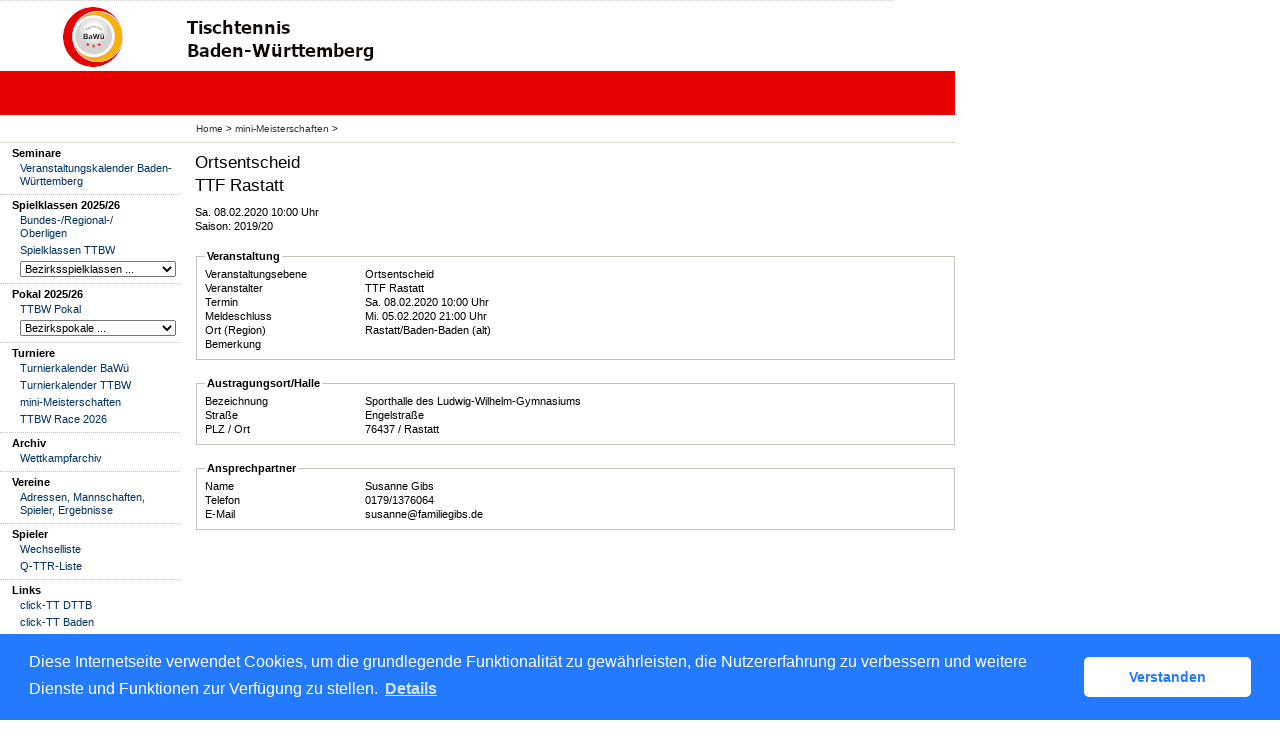

--- FILE ---
content_type: text/html; charset=utf-8
request_url: https://ttbw.click-tt.de/cgi-bin/WebObjects/nuLigaTTDE.woa/wa/miniChampionshipDetail?miniChampionshipDecision=412303&organizerFederation=TTBW&federation=TTBW&filterYear=2019
body_size: 16086
content:
<!DOCTYPE html PUBLIC "-//W3C//DTD XHTML 1.0 Transitional//EN" "http://www.w3.org/TR/xhtml1/DTD/xhtml1-transitional.dtd">
<html xmlns="http://www.w3.org/1999/xhtml" lang="de">
  <!-- InstanceBegin template="/Templates/Standard.dwt" codeOutsideHTMLIsLocked="false" -->
  <head>
    <meta http-equiv="content-type" content="text/html; charset=utf-8" />
    <meta name="robots" content="all" />
    <meta name="publisher" content="nuLiga" />
    <meta name="author" content="nuLiga" />
    <meta name="nuLigaStatsUrl" content="/nuLigaTTDE/wa/miniChampionshipDetail/view?miniChampionshipDecision=412303&organizerFederation=TTBW&federation=TTBW&filterYear=2019" />
<meta name="uLigaStatsRefUrl" />

    <!-- InstanceBeginEditable name="doctitle" -->
    <title>
      click-TT
       &ndash; 
      mini-Meisterschaften
    </title>
    
    <!-- InstanceEndEditable -->
    
<link rel="stylesheet" type="text/css" href="/WebObjects/nuLiga.woa/Frameworks/nuLigaWebResources.framework/WebServerResources/css/print.css?nlv=fb9982a0" media="print" />
    
<link rel="stylesheet" type="text/css" href="/WebObjects/nuLiga.woa/Frameworks/nuLigaWebResources.framework/WebServerResources/css/default.css?nlv=fb9982a0" media="all" />
    
<link rel="stylesheet" type="text/css" href="/WebObjects/nuLiga.woa/Frameworks/nuLigaWebResources.framework/WebServerResources/css/interface.css?nlv=fb9982a0" media="screen" />
    <link rel="stylesheet" type="text/css" href="/sources/template.css?nlv=fb9982a0" media="screen" />

    
<link rel="stylesheet" type="text/css" href="/WebObjects/nuLiga.woa/Frameworks/nuLigaWebResources.framework/WebServerResources/css/club-offers.css?nlv=fb9982a0" media="all" />
    
<link rel="stylesheet" type="text/css" href="/WebObjects/nuLiga.woa/Frameworks/nuLigaWebResources.framework/WebServerResources/css/referee-observation-questionnaire.css?nlv=fb9982a0" media="all" />
    
    <script type="text/javascript" src="/WebObjects/nuLiga.woa/Frameworks/nuLigaWebResources.framework/WebServerResources/js/default.js?nlv=fb9982a0"></script>
    
      <script type="text/javascript" src="/banner/federationLists.ujs?nlv=fb9982a0"></script>
      <script type="text/javascript" src="/banner/federationFunctions.js?nlv=fb9982a0"></script>
      
        <script type="text/javascript" src="https://banner.click-tt.de/lists.ujs?nlv=fb9982a0"></script>
        <script type="text/javascript" src="https://banner.click-tt.de/functions.js?nlv=fb9982a0"></script>
      
      
      
    
    <script type="text/javascript">
               <!-- 
      	var tickerposition=0; 
      	var tickerlength=50; 
        var tickermessage='';  
      	function initTerminationMessageTicker() {		 
      		if ( tickermessage != "" ) {	 
      			var i, msg=""; 
      			for ( i=0;i<tickerlength;i++ ) msg += " "; 
      			msg += "+ + + " + tickermessage + " + + +"; 
      			document.getElementById("terminationMessage").innerHTML = msg.substr(tickerposition,tickerlength).replace(/ /g," ") + " "; 
      			if ( tickerposition++ >= msg.length ) tickerposition=0; 
      			setTimeout("initTerminationMessageTicker()",1500/10);		 
      	} 
      }
       //--> 
    </script>
    
    
      <link rel="stylesheet" type="text/css" href="//cdnjs.cloudflare.com/ajax/libs/cookieconsent2/3.1.0/cookieconsent.min.css" />
<script src="//cdnjs.cloudflare.com/ajax/libs/cookieconsent2/3.1.0/cookieconsent.min.js"></script>
<script>
    window.addEventListener("load", function() {
    window.cookieconsent.initialise({
        "cookie": {
            "name": "disclaimer_cookie",
            "expiryDays": 999
        },
        "palette": {
            "popup": {
                "background": "#237afc"
            },
            "button": {
                "background": "#fff",
                "text": "#237afc"
            }
        },
        "theme": "classic",
        "position": "bottom",
        "content": {
            "message": "Diese Internetseite verwendet Cookies, um die grundlegende Funktionalität zu gewährleisten, die Nutzererfahrung zu verbessern und weitere Dienste und Funktionen zur Verfügung zu stellen.",
            "dismiss": "Verstanden",
            "link": "Details",
            "href": 'https://ttbw.click-tt.de/cgi-bin/WebObjects/nuLigaTTDE.woa/wa/dataProtection'
        }
    })});
</script>
    
  </head>
  <body>
    
      
        <div id="banner-super"></div>
      
      
        <div id="banner-skyscraper"></div>
      
      <div id="layoutBanner800">
        <script type="text/javascript">
          if (typeof layoutBanner800 === 'function') {
            layoutBanner800();
          }
        </script>
      </div>
      <div id="layoutBanner801">
        <script type="text/javascript">
          if (typeof layoutBanner801 === 'function') {
            layoutBanner801();
          }
        </script>
      </div>
    

    <div id="page">
      
      <div id="header">
        <div id="logo">
        
            
          
          
            
              <a href="/"> <img  alt="Home" src="/WebObjects/nuLiga.woa/Frameworks/nuLigaWebResources.framework/WebServerResources/img/spacer.gif?nlv=fb9982a0" /> </a>
            

          

        </div>
        
          
            
              <script type="text/javascript">banner0();</script>
            
            
            
          

        

        
        <div id="date"> <!-- TODO: publish a reasonable update date --> </div>
      </div>
      <div id="tabs-external">
        
          

        

      </div>
      

      <div id="tabs">
        

        

      </div>
      
  <div id="breadcrumb">
    

  
    <a href="/" target="_top">Home</a>
    &gt; 
  
  

    <a href="/cgi-bin/WebObjects/nuLigaTTDE.woa/wa/miniChampionship?filterFederation=TTBW&amp;federation=TTBW&amp;filterYear=2019">mini-Meisterschaften</a>
    &gt; 
  </div>
  <div id="container">
    <div id="navigation">
      <!-- InstanceBeginEditable name="navigation" -->
      
<ul>
  <script type="text/javascript">banner1();</script>
  <li><strong>Seminare</strong>
    <ul>
      <li><a href="https://www.mytischtennis.de/click-tt/TTBW/seminare" target="_blank">Veranstaltungskalender Baden-W&uuml;rttemberg</a></li>
    </ul>
  </li>
  <li> <strong>Spielklassen 2025/26</strong>
    <ul>
      <li> <a href="/cgi-bin/WebObjects/ClickTTVBW.woa/wa/leaguePage?championship=DTTB+25/26">Bundes-/Regional-/<br />
        Oberligen</a></li>
      <li> <a href="/cgi-bin/WebObjects/ClickTTVBW.woa/wa/leaguePage?championship=SK+TTBW+25/26">Spielklassen TTBW</a></li>
      <li>
        <form action="/cgi-bin/WebObjects/ClickTTVBW.woa/wa/leaguePage" method="get" name="selectChmpFormTTBW" id="selectChmpFormTTBW">
          <select name="championship" id="name" onChange="this.form.submit();">
            <option value="0" selected="selected">Bezirksspielklassen ...</option>
            <option value="SK Bez. AL 25/26">Alb</option>
            <option value="SK Bez. AB 25/26">Allg&auml;u-Bodensee</option>
            <option value="SK Bez. BB 25/26">B&ouml;blingen</option>
            <option value="SK Bez. DO 25/26">Donau</option>
            <option value="SK Bez. ES 25/26">Esslingen</option>
            <option value="SK Bez. HN 25/26">Heilbronn</option>
            <option value="SK Bez. HO 25/26">Hohenlohe</option>
            <option value="SK Bez. LB 25/26">Ludwigsburg</option>
            <option value="SK Bez. ON 25/26">Oberer-Neckar</option>
            <option value="SK Bez. OA 25/26">Ostalb</option>
            <option value="SK Bez. RE 25/26">Rems</option>
            <option value="SK Bez. SC 25/26">Schwarzwald</option>
            <option value="SK Bez. SN 25/26">Staufen</option>
            <option value="SK Bez. ST 25/26">Stuttgart</option>
            <option value="SK Bez. UL 25/26">Ulm</option>
	    <option value="SK Bez. BO 25/26">Bodensee</option>
	    <option value="SK Bez. BG 25/26">Breisgau</option>
	    <option value="SK Bez. OB 25/26">Oberrhein</option>
	    <option value="SK Bez. OR 25/26">Ortenau</option>
	    <option value="SK Bez. RB 25/26">Rastatt/B.-B.</option>
   	    <option value="SK Bez. HS 25/26">Hochschwarzwald</option>	
          </select>
        </form>
      </li>
    </ul>
  </li>
  <li><strong>Pokal 2025/26</strong>
    <ul>
      <li><a href="/cgi-bin/WebObjects/ClickTTVBW.woa/wa/leaguePage?championship=Pokal%20TTBW%2025/26">TTBW Pokal</a></li>
      <li>
        <form action="/cgi-bin/WebObjects/ClickTTVBW.woa/wa/leaguePage" method="get" name="selectChmpFormTTBWPokal" id="selectChmpFormTTBWPokal">
          <select name="championship" onChange="this.form.submit();">
            <option value="0" selected="selected">Bezirkspokale ...</option>
            <option value="Pokal Bez. AL 25/26">Alb</option>
            <option value="Pokal Bez. AB 25/26">Allg&auml;u-Bodensee</option>
            <option value="Pokal Bez. BB 25/26">B&ouml;blingen</option>
            <option value="Pokal Bez. DO 25/26">Donau</option>
            <option value="Pokal Bez. ES 25/26">Esslingen</option>
            <option value="Pokal Bez. HN 25/26">Heilbronn</option>
            <option value="Pokal Bez. HO 25/26">Hohenlohe</option>
            <option value="Pokal Bez. LB 25/26">Ludwigsburg</option>
            <option value="Pokal Bez. ON 25/26">Oberer-Neckar</option>
            <option value="Pokal Bez. OA 25/26">Ostalb</option>
            <option value="Pokal Bez. RE 25/26">Rems</option>
            <option value="Pokal Bez. SC 25/26">Schwarzwald</option>
            <option value="Pokal Bez. SN 25/26">Staufen</option>
            <option value="Pokal Bez. ST 25/26">Stuttgart</option>
            <option value="Pokal Bez. UL 25/26">Ulm</option>
	    <option value="Pokal Bez. BO 25/26">Bodensee</option>
            <option value="Pokal Bez. BG 25/26">Breisgau</option>
            <option value="Pokal Bez. OB 25/26">Oberrhein</option>
            <option value="Pokal Bez. OR 25/26">Ortenau</option>
            <option value="Pokal Bez. RB 25/26">Rastatt/B.-B.</option>
            <option value="Pokal Bez. HS 25/26">Hochschwarzwald</option>
          </select>
        </form>
      </li>
    </ul>
  </li>
  <li><strong>Turniere</strong>
    <ul>
      <li><a href="/cgi-bin/WebObjects/ClickTTVBW.woa/wa/tournamentCalendar?federation=VOL%20R5">Turnierkalender BaW&uuml;</a></li>
      <li><a href="/cgi-bin/WebObjects/ClickTTVBW.woa/wa/tournamentCalendar?federation=TTBW">Turnierkalender TTBW</a></li>
      <li><a href="https://www.mytischtennis.de/click-tt/TTBW/mini-Meisterschaften" target="_blank">mini-Meisterschaften</a></li>
      <li><a href="/cgi-bin/WebObjects/nuLigaTTDE.woa/wa/tournamentCalendar?federation=TTBW&circuit=TTBW%20Race%202026">TTBW Race 2026</a></li>
    </ul>
  </li>
  <li><strong>Archiv</strong>
    <ul>
      <li> <a href="/cgi-bin/WebObjects/ClickTTVBW.woa/wa/championshipArchive">Wettkampfarchiv</a></li>
    </ul>
  </li>
  <script type="text/javascript">banner2();</script>
  <li><strong>Vereine</strong>
    <ul>
      <li><a href="/cgi-bin/WebObjects/ClickTTVBW.woa/wa/clubSearch?federation=TTBW">Adressen, Mannschaften, Spieler, Ergebnisse</a></li>
    </ul>
  </li>
  <li><strong>Spieler</strong>
    <ul>
      <li> <a href="/cgi-bin/WebObjects/ClickTTVBW.woa/wa/licenceTransferFilter?federation=TTBW">Wechselliste</a></li>
      <li> <a href="/cgi-bin/WebObjects/ClickTTVBW.woa/wa/ttrFilter?federation=TTBW">Q-TTR-Liste</a></li>
    </ul>
  </li>
  <li><strong>Links</strong>
    <ul>
      <script type="text/javascript">popupLink();</script>
      <li><a target="_blank" href="http://dttb.click-tt.de">click-TT DTTB </a> </li>
      <li><a target="_blank" href="http://battv.click-tt.de/">click-TT Baden</a></li>
      <li><a target="_blank" href="http://ttvb.click-tt.de">click-TT Brandenburg</a> </li>
      <li><a target="_blank" href="http://bttv.click-tt.de">click-TT Bayern</a> </li>
      <li><a target="_blank" href="http://fttb.click-tt.de">click-TT Bremen</a> </li>
      <li><a target="_blank" href="http://httv.click-tt.de/">click-TT Hessen</a> </li>
      <li><a target="_blank" href="http://ttvmv.click-tt.de">click-TT Mecklenburg-Vorpommern</a></li>
      <li><a target="_blank" href="http://ttvn.click-tt.de/">click-TT Niedersachsen</a></li>
      <li><a target="_blank" href="https://www.rttvr.de/click-tt/">click-TT Rheinland-Rheinhessen</a></li>
      <li><a target="_blank" href="http://pttv.click-tt.de">click-TT Pfalz</a> </li>
      <li><a target="_blank" href="http://sttb.click-tt.de">click-TT Saarland</a></li>
      <li><a target="_blank" href="http://ttvsa.click-tt.de">click-TT Sachsen-Anhalt</a></li>
      <li><a target="_blank" href="http://tttv.click-tt.de">click-TT Thüringen</a></li>
      <li><a target="_blank" href="http://wttv.click-tt.de">click-TT Westdeutschland</a></li>
      <li><a target="_blank" href="http://ohne.click-tt.de/">click-TT restliche Verbände</a></li>    
    </ul>
  </li>
  <li><strong>Hilfe zu click-TT</strong>
    <ul>
      <li><a href="/static/doku.htm">Ergebniserfassung</a></li>
    </ul>
  </li>
</ul>

      <!-- InstanceEndEditable -->
    </div>
    <div id="content">
      <div id="content-row1">
        <!-- InstanceBeginEditable name="content-row1" -->
        <!-- InstanceEndEditable -->
      </div>
      <div id="content-col1">
        <!-- InstanceBeginEditable name="content-col1" -->
        <h1>
          Ortsentscheid
          <br />
          TTF Rastatt
        </h1>
        <p>
          Sa. 08.02.2020 10:00 Uhr
          <br />
          Saison:&nbsp;2019/20
        </p>
        <!-- InstanceEndEditable -->
      </div>
      <div id="content-col2">
        <!-- InstanceBeginEditable name="content-col2" -->
        <!-- InstanceEndEditable -->
      </div>
      <div id="content-row2">
        <!-- InstanceBeginEditable name="content-row2" -->
        <div class="edit-object"> <fieldset>
  <legend>Veranstaltung</legend>
  <label>Veranstaltungsebene</label>
  Ortsentscheid
  <br />
  <label>Veranstalter</label>
  TTF Rastatt
  <br />
  <label>Termin</label>
  Sa. 08.02.2020 10:00 Uhr
  <br />
  <label>Meldeschluss</label>
  Mi. 05.02.2020 21:00 Uhr
  <br />
  <label>Ort (Region)</label>
  Rastatt/Baden-Baden (alt)
  <br />
  <table border="0" cellpadding="0" cellspacing="0">
    <tr>
      <td>
        <label>Bemerkung</label>
      </td>
      <td></td>
    </tr>
  </table>
</fieldset>
<fieldset>
  <legend>Austragungsort/Halle</legend>
  <label>Bezeichnung</label>
  Sporthalle des Ludwig-Wilhelm-Gymnasiums
  <br />
  <label>Stra&szlig;e</label>
  Engelstraße
  <br />
  <label>PLZ / Ort</label>
  76437
  / 
  Rastatt
</fieldset>
<fieldset>
  <legend>Ansprechpartner</legend>
  <label>Name</label>
  Susanne Gibs
  <br />
  <label>Telefon</label>
  0179/1376064
  <br />
  <label>E-Mail</label>
  susanne@familiegibs.de
</fieldset> </div>
        <!-- InstanceEndEditable -->
      </div>
    </div>
  </div>

      <div id="footer-external">
        
      </div>
      <div id="footer">
      	<div id="footer-left">
    	    
	        
	        	<div id="footer-copyright">Für den Inhalt verantwortlich:&nbsp;Tischtennis Baden-Württemberg e.V. </div>
	        
	        <div id="footer-link">
	        	&copy;&nbsp;1999-2026&nbsp;<a target="_blank" href="http://www.datenautomaten.nu">nu Datenautomaten GmbH - Automatisierte internetgestützte Netzwerklösungen</a>
	        </div>
	        <div id="footer-navigation">
	          <a href="http://ttbw.click-tt.de/cgi-bin/WebObjects/nuLigaTTDE.woa/wa/contact?federation=TTBW">Kontakt</a>, 
	          <a href="http://ttbw.click-tt.de/cgi-bin/WebObjects/nuLigaTTDE.woa/wa/legalNotice?federation=TTBW">Impressum</a>,
	            <a href="http://ttbw.click-tt.de/cgi-bin/WebObjects/nuLigaTTDE.woa/wa/dataProtection?federation=TTBW">Datenschutz</a>
	          
	        </div>
       </div>
      <div id="footer-right">
      	<script type="text/javascript">
	          if (typeof fedBanner104 === 'function') {
	            fedBanner104();
	          }
    	</script>
      </div>
  	</div>
    </div>
    
    
  </body>
  <!-- InstanceEnd -->
</html>